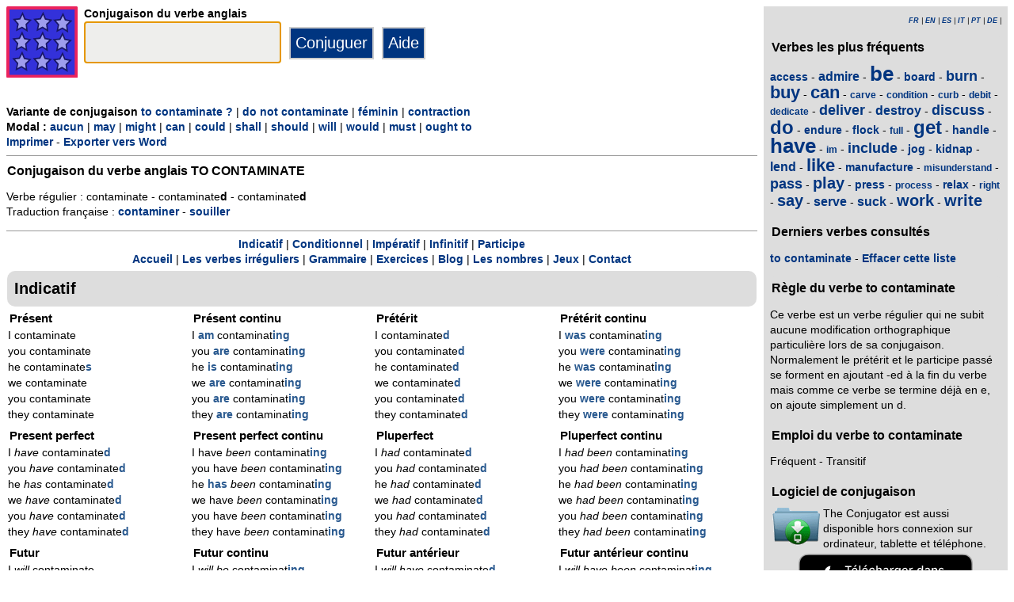

--- FILE ---
content_type: text/html; charset=utf-8
request_url: https://www.theconjugator.com/la/conjugaison/du/verbe/to+contaminate.html
body_size: 6208
content:
<!DOCTYPE html><html lang="fr"><head><meta charset="UTF-8"><link rel="dns-prefetch" href="https://d1w55hwk1ilzjm.cloudfront.net"><title>Verbe to contaminate - Conjugaison anglaise </title><meta name="description" content="Conjugaison du verbe anglais to contaminate au masculin. Verbe r&eacute;gulier : contaminate -  contaminated - contaminated. Traduction fran&ccedil;aise : contaminer - souiller."><meta name="viewport" content="width=device-width, initial-scale=1"><meta name="apple-itunes-app" content="app-id=379847376"><link rel="alternate" href="android-app://com.theconjugator.droidfree/https/theconjugator.com/contaminate"><link rel="alternate" hreflang="fr" href="https://www.theconjugator.com/la/conjugaison/du/verbe/to+contaminate.html"><link rel="alternate" hreflang="en" href="https://www.theconjugator.com/english/verb/to+contaminate.html"><link rel="alternate" hreflang="es" href="https://www.theconjugator.com/conjugacion/ingles/to+contaminate.html"><link rel="alternate" hreflang="it" href="https://www.theconjugator.com/verbo/inglese/to+contaminate.html"><link rel="alternate" hreflang="pt" href="https://www.theconjugator.com/verbo/ingles/to+contaminate.html"><link rel="alternate" hreflang="de" href="https://www.theconjugator.com/englisches/verb/to+contaminate.html"><link rel="apple-touch-icon" sizes="57x57" href="/apple-touch-icon-57x57.png"><link rel="apple-touch-icon" sizes="114x114" href="/apple-touch-icon-114x114.png"><link rel="apple-touch-icon" sizes="72x72" href="/apple-touch-icon-72x72.png"><link rel="apple-touch-icon" sizes="144x144" href="/apple-touch-icon-144x144.png"><link rel="apple-touch-icon" sizes="60x60" href="/apple-touch-icon-60x60.png"><link rel="apple-touch-icon" sizes="120x120" href="/apple-touch-icon-120x120.png"><link rel="apple-touch-icon" sizes="76x76" href="/apple-touch-icon-76x76.png"><link rel="apple-touch-icon" sizes="152x152" href="/apple-touch-icon-152x152.png"><link rel="apple-touch-icon" sizes="180x180" href="/apple-touch-icon-180x180.png"><link rel="icon" type="image/png" href="/favicon-192x192.png" sizes="192x192"><link rel="icon" type="image/png" href="/favicon-160x160.png" sizes="160x160"><link rel="icon" type="image/png" href="/favicon-96x96.png" sizes="96x96"><link rel="icon" type="image/png" href="/favicon-16x16.png" sizes="16x16"><link rel="icon" type="image/png" href="/favicon-32x32.png" sizes="32x32"><meta name="msapplication-TileColor" content="#ffe615"><meta name="msapplication-TileImage" content="/mstile-144x144.png"><style>body{font-family:Open-sans, Verdana, Arial, Helvetica, sans-serif;line-height:1.4em;font-size:0.85em}aside>p{color:#000;margin-top:5px;margin-bottom:5px}article>p{padding-left:10px}nav{margin:auto;text-align:center}hr{border:0;color:#999;background-color:#999;height:1px}label{font-weight:700}div.centre{margin:auto;text-align:center}div.tableau{display:flex}h1,h2,h3{background-color:#ddd;border-radius:5px;padding:8px;margin:5px 1px 5px 1px}h1{font-size:1.8em}h1.verbe{font-size:1.2em;line-height:1.4em;background-color:white;padding:0}footer{margin-top:8px;padding:8px;background-color:#eee}footer.retour{margin:auto;text-align:center;padding:15px;background-color:white}h3.piedPage{font-size:1.2em;font-weight:700;background-color:#eee;padding-left:0}ul.piedPage{list-style-type:none;padding:0;margin:0}div.headerOption{float:left;padding-right:15px}@media (min-width:1081px){main{width:75%;padding-right:8px;flex:0 0 auto}aside{width:25%;background-color:#ddd}div.conjugBloc{vertical-align:top;width:24%;display:inline-block;line-height:1.5em}}@media (min-width:641px) and (max-width:1080px){main{width:calc(100% - 250px);padding-right:8px;flex:0 0 auto}aside{min-width:250px;background-color:#ddd}div.conjugBloc{vertical-align:top;width:45%;display:inline-block;line-height:1.4em}}@media (min-width:641px){section{display:flex}aside>div{margin:auto;padding:0px 8px 0px 8px}.colonneComment{display:inline-block;text-align:justify;padding-right:2em;width:304px}.colonneFooter{display:inline-block;vertical-align:top;padding-right:2em;width:220px}h3{padding:5px 1px 1px 1px}}@media (max-width:640px){body{font-size:0.75em}div.conjugBloc{vertical-align:top;width:45%;display:inline-block}.colonneComment{display:block;text-align:justify;padding-right:2em;width:90%}.colonneFooter{display:inline-block;padding-right:2em;vertical-align:top}h1.verbe{font-size:1.2em;line-height:1.4em}div.hide_mobile{visibility:hidden;display:none}a{line-height:2em;padding:20px 5px 20px 5px}}a:link,a:visited{color:#003580;text-decoration:none;font-weight:700}a:active,a:hover{color:#3165b0;text-decoration:underline;font-weight:700}#bottom{margin:auto;text-align:center;font-size:0.8em;color:#444;font-style:italic;padding-top:15px;padding-bottom:30px}#cherche,#propose,#recherche{border-style:dotted;border-color:#999;border-width:1px;padding:1em;background-color:#ffc}#cherche{margin:auto;text-align:center;visibility:hidden}a.sprite-logo-petit{display:inline-block;background:url(https://d1w55hwk1ilzjm.cloudfront.net/images/css-sprite/csg-530661753bc4e.png) no-repeat top left;background-position:0 0;width:38px;height:38px}a.sprite-logo{display:inline-block;background:url(https://d1w55hwk1ilzjm.cloudfront.net/images/css-sprite/csg-530661753bc4e.png) no-repeat top left;background-position:0 -186px;width:128px;height:128px}div.sprite-programme{display:inline-block;background:url(https://d1w55hwk1ilzjm.cloudfront.net/images/css-sprite/csg-530661753bc4e.png) no-repeat top left;background-position:0 -88px;width:60px;height:48px}div.sprite-loupe{display:inline-block;background:url(https://d1w55hwk1ilzjm.cloudfront.net/images/css-sprite/csg-530661753bc4e.png) no-repeat top left;background-position:0 -364px;width:38px;height:38px}div.conjugBloc,div.conjugBloc p,div.tempsBloc{padding:2px;margin:0}div.conjugBloc b{color:#29598f}h2.modeBloc{background-color:#ddd;padding:13px 9px 13px 9px;margin:5px 1px 1px 1px;border-radius:10px}div.tempsBloc{font-weight:700;font-size:1.1em}input.conjug{border-color:#ccc;background:#fff;border-width:2px;border-style:solid;margin-bottom:5px;color:#333;height:1.9em;font-size:1.8em;font-weight:700}input.btn{border-color:#ccc;border-width:2px;border-style:solid;background:#003580;height:2em;font-size:1.5em;color:#fff}input.btn, input.btn2{margin:0px 0px 0px 10px}input.btn:hover{background:#3165b0;font-size:1.6em}input{border-color:#4186cb;background:#fff;border-width:1px;border-style:solid;color:#333}input:focus{background:#eeeeec}a.t26{font-size:26px}a.t24{font-size:24px}a.t22{font-size:22px}a.t20{font-size:20px}a.t18{font-size:18px}a.t16{font-size:16px}a.t14{font-size:14px}a.t12{font-size:12px}p.exemple{  margin:15px;  padding:10px 10px 10px 15px;  text-align:justify;  font-family:'Courier New', Courier, monospace;  border-left:4px solid #bbbbbb;  border-radius:3px}div.block{margin-left:1em;margin-right:1em}div.tableau_color table{	border-collapse:collapse;	margin:auto;	border:2px solid black;	width:80%}div.tableau_color th,div.tableau_color tr,div.tableau_color td{ 		border:1px solid black}div.tableau_color th{	vertical-align:middle;	font-weight:bold;	height:3em;	font-size:1.1em;	background:#DDDDDD}div.tableau_color tr:nth-child(odd){background:#DDDDDD}div.tableau_color tr:nth-child(even){background:#FFFFFF}</style><script async src="https://www.googletagmanager.com/gtag/js?id=G-CF4FXPYNWM" type="7daa71fcc5b2270ee1e5c9f0-text/javascript"></script><script type="7daa71fcc5b2270ee1e5c9f0-text/javascript">window.dataLayer = window.dataLayer || [];function gtag(){dataLayer.push(arguments);}gtag('js', new Date());gtag('config', 'G-CF4FXPYNWM');</script><script async src="https://pagead2.googlesyndication.com/pagead/js/adsbygoogle.js?client=ca-pub-7348731048855961" crossorigin="anonymous" type="7daa71fcc5b2270ee1e5c9f0-text/javascript"></script><meta property="og:title" content="Verbe to contaminate"><meta property="og:type" content="website"><meta property="og:url" content="https://www.theconjugator.com/la/conjugaison/du/verbe/to+contaminate.html"><meta property="og:image" content="https://www.theconjugator.com/images/logo2.png"><meta name="og:description" content="Conjugaison du verbe anglais to contaminate &agrave; tous les temps."></head><body><span id="Top"></span><section><main><header><div class="tableau"><a href="/" title="The Conjugator"><img alt="logo" src='https://d1w55hwk1ilzjm.cloudfront.net/images/The_Conjugator.svg' width = '90px' height='90px' /></a><div style="padding-left: 8px;"><form action="/php5/index.php" method="get"><input type="hidden" name="l" value="fr" /><label for="v"><b>Conjugaison du verbe anglais</b></label><br /><input type="text" size="15" class="conjug" name="v" id="v" onkeyup="if (!window.__cfRLUnblockHandlers) return false; keyup()" data-cf-modified-7daa71fcc5b2270ee1e5c9f0-="" /><input type="submit" class="btn" value="Conjuguer" /><input type="button" class="btn" value="Aide" onclick="if (!window.__cfRLUnblockHandlers) return false; javascript:aide()" data-cf-modified-7daa71fcc5b2270ee1e5c9f0-="" /></form></div></div></header><div id="cherche"></div><div><b>Variante de conjugaison </b><a title="Question" href="/la/conjugaison/du/verbe/to+contaminate_question.html">to contaminate ?</a> | <a title="N&eacute;gation" href="/la/conjugaison/du/verbe/to+contaminate_negation.html">do not contaminate</a> | <a title="Masculin" href="/la/conjugaison/du/verbe/to+contaminate_feminin.html">f&eacute;minin</a> | <a title="Contraction" href="/la/conjugaison/du/verbe/to+contaminate_contraction.html">contraction</a><br><b>Modal : </b><a title="No modal" href="/la/conjugaison/du/verbe/to+contaminate.html">aucun</a> | <a title="Modal may" href="/la/conjugaison/du/verbe/may+contaminate.html">may</a> | <a title="Modal might" href="/la/conjugaison/du/verbe/might+contaminate.html">might</a> | <a title="Modal can" href="/la/conjugaison/du/verbe/can+contaminate.html">can</a> | <a title="Modal could" href="/la/conjugaison/du/verbe/could+contaminate.html">could</a> | <a title="Modal shall" href="/la/conjugaison/du/verbe/shall+contaminate.html">shall</a> | <a title="Modal should" href="/la/conjugaison/du/verbe/should+contaminate.html">should</a> | <a title="Modal will" href="/la/conjugaison/du/verbe/will+contaminate.html">will</a> | <a title="Modal would" href="/la/conjugaison/du/verbe/would+contaminate.html">would</a> | <a title="Modal must" href="/la/conjugaison/du/verbe/must+contaminate.html">must</a> | <a title="Modal ought to" href="/la/conjugaison/du/verbe/ought+to+contaminate.html">ought to</a><div class="hide_mobile"><a href="/imprimer/verbe/to+contaminate.html">Imprimer</a> - <a href="/exporter/verbe/to+contaminate.rtf">Exporter vers Word</a></div></div><div class="verbe"><hr><h1 class="verbe">Conjugaison du verbe anglais <b>TO CONTAMINATE</b></h1><p>Verbe r&eacute;gulier : contaminate -  contaminate<b>d</b> - contaminate<b>d</b><br>Traduction fran&ccedil;aise : <a title="Conjugaison verbe contaminer" href="https://leconjugueur.lefigaro.fr/conjugaison/verbe/contaminer.html">contaminer</a> - <a title="Conjugaison verbe souiller" href="https://leconjugueur.lefigaro.fr/conjugaison/verbe/souiller.html">souiller</a> </p><div class="hide_mobile"><hr><nav><a title="anchor" href="#mode0">Indicatif</a> | <a title="anchor" href="#mode1">Conditionnel</a> | <a title="anchor" href="#mode2">Imp&eacute;ratif</a> | <a title="anchor" href="#mode4">Infinitif</a> | <a title="anchor" href="#mode6">Participe</a><br><a title="Home" href="/frindex.php">Accueil</a> | <a title="Irr&eacute;gulier" href="/frirregulier.php">Les verbes irr&eacute;guliers</a> | <a title="Grammaire" href="/frgrammaire.php">Grammaire</a> | <a title="Exercice" href="/exercice-anglais.php">Exercices</a> | <a title="Blog" href="/blog.php">Blog</a> | <a title="Numbers" href="/frnombre.php">Les nombres</a> | <a href="/jeux-accueil.php">Jeux</a> | <a title="Contact" href="/frcontact.php">Contact</a></nav></div></div><h2 class="modeBloc" id="mode0">Indicatif</h2><div class="conjugBloc"><div id="temps1" class="tempsBloc">Pr&eacute;sent</div>I contaminate<br>you contaminate<br>he contaminate<b>s</b><br>we contaminate<br>you contaminate<br>they contaminate</div><div class="conjugBloc"><div id="temps12" class="tempsBloc">Pr&eacute;sent continu</div>I<b> am</b> contaminat<b>ing</b><br>you<b> are</b> contaminat<b>ing</b><br>he<b> is</b> contaminat<b>ing</b><br>we<b> are</b> contaminat<b>ing</b><br>you<b> are</b> contaminat<b>ing</b><br>they<b> are</b> contaminat<b>ing</b></div><div class="conjugBloc"><div id="temps2" class="tempsBloc">Pr&eacute;t&eacute;rit</div>I contaminate<b>d</b><br>you contaminate<b>d</b><br>he contaminate<b>d</b><br>we contaminate<b>d</b><br>you contaminate<b>d</b><br>they contaminate<b>d</b></div><div class="conjugBloc"><div id="temps13" class="tempsBloc">Pr&eacute;t&eacute;rit continu</div>I<b> was</b> contaminat<b>ing</b><br>you<b> were</b> contaminat<b>ing</b><br>he<b> was</b> contaminat<b>ing</b><br>we<b> were</b> contaminat<b>ing</b><br>you<b> were</b> contaminat<b>ing</b><br>they<b> were</b> contaminat<b>ing</b></div><div class="conjugBloc"><div id="temps5" class="tempsBloc">Present perfect</div>I<i> have</i> contaminate<b>d</b><br>you<i> have</i> contaminate<b>d</b><br>he<i> has</i> contaminate<b>d</b><br>we<i> have</i> contaminate<b>d</b><br>you<i> have</i> contaminate<b>d</b><br>they<i> have</i> contaminate<b>d</b></div><div class="conjugBloc"><div id="temps14" class="tempsBloc">Present perfect continu</div>I have<i> been </i>contaminat<b>ing</b><br>you have<i> been </i>contaminat<b>ing</b><br>he<b> has</b><i> been </i>contaminat<b>ing</b><br>we have<i> been </i>contaminat<b>ing</b><br>you have<i> been </i>contaminat<b>ing</b><br>they have<i> been </i>contaminat<b>ing</b></div><div class="conjugBloc"><div id="temps6" class="tempsBloc">Pluperfect</div>I<i> had </i>contaminate<b>d</b><br>you<i> had </i>contaminate<b>d</b><br>he<i> had </i>contaminate<b>d</b><br>we<i> had </i>contaminate<b>d</b><br>you<i> had </i>contaminate<b>d</b><br>they<i> had </i>contaminate<b>d</b></div><div class="conjugBloc"><div id="temps15" class="tempsBloc">Pluperfect continu</div>I<i> had been </i>contaminat<b>ing</b><br>you<i> had been </i>contaminat<b>ing</b><br>he<i> had been </i>contaminat<b>ing</b><br>we<i> had been </i>contaminat<b>ing</b><br>you<i> had been </i>contaminat<b>ing</b><br>they<i> had been </i>contaminat<b>ing</b></div><div class="conjugBloc"><div id="temps7" class="tempsBloc">Futur</div>I<i> will</i> contaminate<br>you<i> will</i> contaminate<br>he<i> will</i> contaminate<br>we<i> will</i> contaminate<br>you<i> will</i> contaminate<br>they<i> will</i> contaminate</div><div class="conjugBloc"><div id="temps16" class="tempsBloc">Futur continu</div>I<i> will be </i>contaminat<b>ing</b><br>you<i> will be </i>contaminat<b>ing</b><br>he<i> will be </i>contaminat<b>ing</b><br>we<i> will be </i>contaminat<b>ing</b><br>you<i> will be </i>contaminat<b>ing</b><br>they<i> will be </i>contaminat<b>ing</b></div><div class="conjugBloc"><div id="temps8" class="tempsBloc">Futur ant&eacute;rieur</div>I<i> will have </i>contaminate<b>d</b><br>you<i> will have </i>contaminate<b>d</b><br>he<i> will have </i>contaminate<b>d</b><br>we<i> will have </i>contaminate<b>d</b><br>you<i> will have </i>contaminate<b>d</b><br>they<i> will have </i>contaminate<b>d</b></div><div class="conjugBloc"><div id="temps17" class="tempsBloc">Futur ant&eacute;rieur continu</div>I<i> will have been </i>contaminat<b>ing</b><br>you<i> will have been </i>contaminat<b>ing</b><br>he<i> will have been </i>contaminat<b>ing</b><br>we<i> will have been </i>contaminat<b>ing</b><br>you<i> will have been </i>contaminat<b>ing</b><br>they<i> will have been </i>contaminat<b>ing</b></div><h2 class="modeBloc" id="mode1">Conditionnel</h2><div class="conjugBloc"><div id="temps9" class="tempsBloc">Pr&eacute;sent</div>I<i> would</i> contaminate<br>you<i> would</i> contaminate<br>he<i> would</i> contaminate<br>we<i> would</i> contaminate<br>you<i> would</i> contaminate<br>they<i> would</i> contaminate</div><div class="conjugBloc"><div id="temps18" class="tempsBloc">Pr&eacute;sent continu</div>I<i> would be </i>contaminat<b>ing</b><br>you<i> would be </i>contaminat<b>ing</b><br>he<i> would be </i>contaminat<b>ing</b><br>we<i> would be </i>contaminat<b>ing</b><br>you<i> would be </i>contaminat<b>ing</b><br>they<i> would be </i>contaminat<b>ing</b></div><div class="conjugBloc"><div id="temps10" class="tempsBloc">Pass&eacute;</div>I<i> would have </i>contaminate<b>d</b><br>you<i> would have </i>contaminate<b>d</b><br>he<i> would have </i>contaminate<b>d</b><br>we<i> would have </i>contaminate<b>d</b><br>you<i> would have </i>contaminate<b>d</b><br>they<i> would have </i>contaminate<b>d</b></div><div class="conjugBloc"><div id="temps19" class="tempsBloc">Pass&eacute; continu</div>I<i> would have been </i>contaminat<b>ing</b><br>you<i> would have been </i>contaminat<b>ing</b><br>he<i> would have been </i>contaminat<b>ing</b><br>we<i> would have been </i>contaminat<b>ing</b><br>you<i> would have been </i>contaminat<b>ing</b><br>they<i> would have been </i>contaminat<b>ing</b></div><h2 class="modeBloc" id="mode2">Imp&eacute;ratif</h2><div class="conjugBloc"><div id="temps11" class="tempsBloc">Imp&eacute;ratif</div>contaminate<br><i>Let's </i>contaminate<br>contaminate</div><div class="conjugBloc">&nbsp;</div><div class="conjugBloc">&nbsp;</div><div class="conjugBloc">&nbsp;</div><h2 class="modeBloc" id="mode4">Infinitif</h2><div class="conjugBloc"><div id="temps0" class="tempsBloc">Infinitif</div>to contaminate</div><div class="conjugBloc">&nbsp;</div><div class="conjugBloc">&nbsp;</div><div class="conjugBloc">&nbsp;</div><h2 class="modeBloc" id="mode6">Participe</h2><div class="conjugBloc"><div id="temps4" class="tempsBloc">Pr&eacute;sent</div>contaminat<b>ing</b></div><div class="conjugBloc"><div id="temps3" class="tempsBloc">Pass&eacute;</div>contaminate<b>d</b></div><div class="conjugBloc">&nbsp;</div><div class="conjugBloc">&nbsp;</div><div class="centre"><a title="Top" href="#Top">Haut de page</a></div></main><aside><div><p style="font-size:9px" align="right"><i><a title="Fran&ccedil;ais" href="/la/conjugaison/du/verbe/to+contaminate.html">FR</a> | <a title="English" href="/english/verb/to+contaminate.html">EN</a> | <a title="Espagnol" href="/conjugacion/ingles/to+contaminate.html">ES</a> | <a title="Italien" href="/verbo/inglese/to+contaminate.html">IT</a> | <a title="Portugais" href="/verbo/ingles/to+contaminate.html">PT</a> | <a title="Allemand" href="/englisches/verb/to+contaminate.html">DE</a> | </i></p></div><div class="nuage"><h3>Verbes les plus fr&eacute;quents</h3><p><a title="Conjugaison du verbe anglais access" href="/la/conjugaison/du/verbe/to+access.html" class="t14">access</a> - <a title="Conjugaison du verbe anglais admire" href="/la/conjugaison/du/verbe/to+admire.html" class="t16">admire</a> - <a title="Conjugaison du verbe anglais be" href="/la/conjugaison/du/verbe/to+be.html" class="t26">be</a> - <a title="Conjugaison du verbe anglais board" href="/la/conjugaison/du/verbe/to+board.html" class="t14">board</a> - <a title="Conjugaison du verbe anglais burn" href="/la/conjugaison/du/verbe/to+burn.html" class="t18">burn</a> - <a title="Conjugaison du verbe anglais buy" href="/la/conjugaison/du/verbe/to+buy.html" class="t22">buy</a> - <a title="Conjugaison du verbe anglais can" href="/la/conjugaison/du/verbe/to+can.html" class="t22">can</a> - <a title="Conjugaison du verbe anglais carve" href="/la/conjugaison/du/verbe/to+carve.html" class="t12">carve</a> - <a title="Conjugaison du verbe anglais condition" href="/la/conjugaison/du/verbe/to+condition.html" class="t12">condition</a> - <a title="Conjugaison du verbe anglais curb" href="/la/conjugaison/du/verbe/to+curb.html" class="t12">curb</a> - <a title="Conjugaison du verbe anglais debit" href="/la/conjugaison/du/verbe/to+debit.html" class="t12">debit</a> - <a title="Conjugaison du verbe anglais dedicate" href="/la/conjugaison/du/verbe/to+dedicate.html" class="t12">dedicate</a> - <a title="Conjugaison du verbe anglais deliver" href="/la/conjugaison/du/verbe/to+deliver.html" class="t18">deliver</a> - <a title="Conjugaison du verbe anglais destroy" href="/la/conjugaison/du/verbe/to+destroy.html" class="t16">destroy</a> - <a title="Conjugaison du verbe anglais discuss" href="/la/conjugaison/du/verbe/to+discuss.html" class="t18">discuss</a> - <a title="Conjugaison du verbe anglais do" href="/la/conjugaison/du/verbe/to+do.html" class="t24">do</a> - <a title="Conjugaison du verbe anglais endure" href="/la/conjugaison/du/verbe/to+endure.html" class="t14">endure</a> - <a title="Conjugaison du verbe anglais flock" href="/la/conjugaison/du/verbe/to+flock.html" class="t14">flock</a> - <a title="Conjugaison du verbe anglais full" href="/la/conjugaison/du/verbe/to+full.html" class="t12">full</a> - <a title="Conjugaison du verbe anglais get" href="/la/conjugaison/du/verbe/to+get.html" class="t24">get</a> - <a title="Conjugaison du verbe anglais handle" href="/la/conjugaison/du/verbe/to+handle.html" class="t14">handle</a> - <a title="Conjugaison du verbe anglais have" href="/la/conjugaison/du/verbe/to+have.html" class="t26">have</a> - <a title="Conjugaison du verbe anglais im" href="/la/conjugaison/du/verbe/to+im.html" class="t12">im</a> - <a title="Conjugaison du verbe anglais include" href="/la/conjugaison/du/verbe/to+include.html" class="t18">include</a> - <a title="Conjugaison du verbe anglais jog" href="/la/conjugaison/du/verbe/to+jog.html" class="t14">jog</a> - <a title="Conjugaison du verbe anglais kidnap" href="/la/conjugaison/du/verbe/to+kidnap.html" class="t14">kidnap</a> - <a title="Conjugaison du verbe anglais lend" href="/la/conjugaison/du/verbe/to+lend.html" class="t16">lend</a> - <a title="Conjugaison du verbe anglais like" href="/la/conjugaison/du/verbe/to+like.html" class="t22">like</a> - <a title="Conjugaison du verbe anglais manufacture" href="/la/conjugaison/du/verbe/to+manufacture.html" class="t14">manufacture</a> - <a title="Conjugaison du verbe anglais misunderstand" href="/la/conjugaison/du/verbe/to+misunderstand.html" class="t12">misunderstand</a> - <a title="Conjugaison du verbe anglais pass" href="/la/conjugaison/du/verbe/to+pass.html" class="t18">pass</a> - <a title="Conjugaison du verbe anglais play" href="/la/conjugaison/du/verbe/to+play.html" class="t20">play</a> - <a title="Conjugaison du verbe anglais press" href="/la/conjugaison/du/verbe/to+press.html" class="t14">press</a> - <a title="Conjugaison du verbe anglais process" href="/la/conjugaison/du/verbe/to+process.html" class="t12">process</a> - <a title="Conjugaison du verbe anglais relax" href="/la/conjugaison/du/verbe/to+relax.html" class="t14">relax</a> - <a title="Conjugaison du verbe anglais right" href="/la/conjugaison/du/verbe/to+right.html" class="t12">right</a> - <a title="Conjugaison du verbe anglais say" href="/la/conjugaison/du/verbe/to+say.html" class="t20">say</a> - <a title="Conjugaison du verbe anglais serve" href="/la/conjugaison/du/verbe/to+serve.html" class="t16">serve</a> - <a title="Conjugaison du verbe anglais suck" href="/la/conjugaison/du/verbe/to+suck.html" class="t16">suck</a> - <a title="Conjugaison du verbe anglais work" href="/la/conjugaison/du/verbe/to+work.html" class="t20">work</a> - <a title="Conjugaison du verbe anglais write" href="/la/conjugaison/du/verbe/to+write.html" class="t20">write</a></p></div><div><h3>Derniers verbes consult&eacute;s</h3><div id="consulte"><p>Aucun verbe</p></div></div><div><h3>R&egrave;gle du verbe to contaminate</h3><p>Ce verbe est un verbe r&eacute;gulier qui ne subit aucune modification orthographique particuli&egrave;re lors de sa conjugaison.<br>Normalement le pr&eacute;t&eacute;rit et le participe pass&eacute; se forment en ajoutant -ed &agrave; la fin du verbe mais comme ce verbe se termine d&eacute;j&agrave; en e, on ajoute simplement un d.<br></p><h3>Emploi du verbe to contaminate</h3><p>Fr&eacute;quent - Transitif </p></div><div><h3>Logiciel de conjugaison</h3><table><tr><td><div class="sprite-programme"></div></td><td>The Conjugator est aussi disponible hors connexion sur ordinateur, tablette et t&eacute;l&eacute;phone.</td></tr></table><div class="centre"><a title="App Store" href="https://itunes.apple.com/fr/app/the-conjugator/id379847376?mt=8"><img fetchpriority="low" width="220px" height="70px" alt="Download it on App Play" src="https://d1w55hwk1ilzjm.cloudfront.net/images/appstore-fr.svg" /></a><br /><a title="Play Store" href="https://play.google.com/store/apps/details?id=com.theconjugator.droid"><img fetchpriority="low" width="220px" height="65px" alt="Get it on Google Play" src="https://d1w55hwk1ilzjm.cloudfront.net/images/fr-play-badge.png" /></a></div></div><div><h3>Conjugaison du verbe anglais</h3><div class="tableau"><div class="sprite-loupe" style="padding-right:15px"></div><div style="padding-left:5px;padding-bottom:8px"><form action="/php5/index.php" method="get"><label for="conjug2">Votre verbe</label><br /><input type="text" size="15" class="conjug2" id="conjug2" name="verbe" /><input type="hidden" name="lang" value="fr" /><input type="submit" class="btn2" value="Conjuguer" /></form></div></div></div></aside></section><footer><div class="colonneComment"><h3 class="piedPage">The Conjugator</h3><ul class="piedPage"><li>The Conjugator est un site d&eacute;di&eacute; &agrave; la conjugaison en anglais. Vous y trouverez tous les verbes anglais conjugu&eacute;s &agrave; tous les temps et tous les modes. Une liste des verbes irr&eacute;guliers est pr&eacute;sente sur le site.</li></ul></div><div class="colonneFooter"><h3 class="piedPage">La conjugaison</h3><ul class="piedPage"><li><a title="Accueil" href="/">The conjugator</a></li><li><a title="Liste de verbes" href="/frlistedeverbe.php">Liste de verbes</a></li><li><a title="R&egrave;gle de grammaire" href="/frgrammaire.php">R&egrave;gles de grammaire</a></li><li><a title="Cours" href="/fr_1to1progress.php">Cours d'anglais</a></li></ul></div><div class="colonneFooter"><h3 class="piedPage">L'orthographe</h3><ul class="piedPage"><li><a title="Nombre" href="/frnombre.php">&Eacute;crire un nombre</a></li><li><a title="Mot" href="/frmot.php">L'orthographe</a></li><li><a title="Verbes irr&eacute;guliers" href="/frirregulier.php">Les Verbes irr&eacute;guliers</a></li></ul></div><div class="colonneFooter"><h3 class="piedPage">Le site</h3><ul class="piedPage"><li><a title="Blog" href="/blog.php">The Conjugator Blog</a></li><li><a title="Contact" href="/frcontact.php">Nous contacter</a></li><li><a title="Site" href="/frlesite.php">&Agrave; propos du site</a></li><li><a title="News" href="/frnewslesite.php">Nouveaut&eacute;s</a></li><li><a title="Logiciel" href="/frlogicieliphone.php">Logiciel</a></li></ul></div><div class="colonneFooter"><h3 class="piedPage">Autres langues</h3><ul class="piedPage"><li><a title="Conjugaison" href="https://leconjugueur.lefigaro.fr">Conjugaison fran&ccedil;aise</a></li><li><a title="El Conjugador" href="https://www.elconjugador.com">Conjugaison espagnole</a></li><li><a title="Il Coniugatore" href="https://www.ilconiugatore.com">Conjugaison italienne</a></li><li><a title="O Conjugador" href="https://www.oconjugador.com">Conjugaison portugaise</a></li><li><a title="Der Konjugator" href="https://www.derkonjugator.com">Conjugaison allemande</a></li><li><a title="Cookie" href="/politique-cookie.php">Info cookies</a></li></ul></div><div id="bottom">The Conjugator &copy; 2006-2026</div></footer><script type="7daa71fcc5b2270ee1e5c9f0-text/javascript">document.getElementById('v').focus();var lang="fr";var vbFav="to contaminate";function keyup(){ if (typeof update === "function") { update(traiteVb(document.getElementById('v').value),'fr','');return false;}}</script><script async type="7daa71fcc5b2270ee1e5c9f0-text/javascript" src="https://d1w55hwk1ilzjm.cloudfront.net/js/site_en_20251126.js"></script><script src="/cdn-cgi/scripts/7d0fa10a/cloudflare-static/rocket-loader.min.js" data-cf-settings="7daa71fcc5b2270ee1e5c9f0-|49" defer></script><script defer src="https://static.cloudflareinsights.com/beacon.min.js/vcd15cbe7772f49c399c6a5babf22c1241717689176015" integrity="sha512-ZpsOmlRQV6y907TI0dKBHq9Md29nnaEIPlkf84rnaERnq6zvWvPUqr2ft8M1aS28oN72PdrCzSjY4U6VaAw1EQ==" data-cf-beacon='{"version":"2024.11.0","token":"d31018f0b7fe48c5918f2c5e0fe0b353","r":1,"server_timing":{"name":{"cfCacheStatus":true,"cfEdge":true,"cfExtPri":true,"cfL4":true,"cfOrigin":true,"cfSpeedBrain":true},"location_startswith":null}}' crossorigin="anonymous"></script>
</body></html>

--- FILE ---
content_type: text/html; charset=utf-8
request_url: https://www.google.com/recaptcha/api2/aframe
body_size: 267
content:
<!DOCTYPE HTML><html><head><meta http-equiv="content-type" content="text/html; charset=UTF-8"></head><body><script nonce="Ib7XuMwGwo6swuUvv3SAlg">/** Anti-fraud and anti-abuse applications only. See google.com/recaptcha */ try{var clients={'sodar':'https://pagead2.googlesyndication.com/pagead/sodar?'};window.addEventListener("message",function(a){try{if(a.source===window.parent){var b=JSON.parse(a.data);var c=clients[b['id']];if(c){var d=document.createElement('img');d.src=c+b['params']+'&rc='+(localStorage.getItem("rc::a")?sessionStorage.getItem("rc::b"):"");window.document.body.appendChild(d);sessionStorage.setItem("rc::e",parseInt(sessionStorage.getItem("rc::e")||0)+1);localStorage.setItem("rc::h",'1767645004426');}}}catch(b){}});window.parent.postMessage("_grecaptcha_ready", "*");}catch(b){}</script></body></html>

--- FILE ---
content_type: application/x-javascript
request_url: https://d1w55hwk1ilzjm.cloudfront.net/js/site_en_20251126.js
body_size: 3640
content:
let global_timeout_check,prop,registerFavori=!1;const cacheVerbe1=["be","have","do","go","get","can","take","buy","give","like","eat","know","live","play","read","say","see","want","work","write"],cacheVerbe2=["abide","accept","add","agree","allow","answer","appear","apply","arrest","arrive","ask","attend","awake","bear","beat","become","begin","believe","belong","bite","blow","break","bring","build","burn","call","cancel","carry","catch","change","check","clean","come","cook","cost","create","cry","cut","dance","deal","decide","decorate","deliver","describe","develop","die","discover","discuss","draw","dream","drink","drive","earn","enjoy","enter","fail","fall","fast","feed","feel","fight","fill","find","finish","fix","fly","follow","forbid","forget","forgive","found","freeze","grow","hang","happen","hate","hear","help","hide","hit","hold","hope","hurt","include","join","jump","keep","kill","kiss","last","laugh","lay","lead","learn","leave","let","lie","listen","loo","look","love","make","mean","meet","mention","miss","move","must","need","occur","offer","open","order","oversleep","own","paint","pass","pay","phone","plan","practice","prepare","produce","put","quit","rain","reach","realize","receive","rent","return","ride","ring","run","saw","seem","sell","send","set","shine","show","sing","sit","sleep","smile","smoke","speak","spend","split","stand","start","stay","steal","stop","strike","study","suffer","swim","talk","teach","tell","think","throw","travel","try","twist","understand","undo","visit","wait","wake","walk","wash","watch","wear","will","win","wish","worry"],cacheVerbe3=["accompany","accrue","acquire","act","admire","admit","alter","analyze","annoy","apologize","appeal","appreciate","approach","approve","assemble","assess","attack","avoid","ban","bang","bay","bed","beg","behave","bend","bet","bind","bit","bleed","boil","book","bore","bother","bow","bread","breathe","broadcast","brush","burst","cake","calculate","celebrate","cheat","chow","claim","clear","climb","collect","commit","communicate","complete","concern","conduct","confirm","consider","consist","contact","contain","contend","continue","contribute","control","copy","correct","count","crook","cross","cycle","dare","deaden","defend","define","delay","demonstrate","deposit","designate","destroy","dig","disappear","disappoint","dislike","display","disturb","drop","drown","dry","dwell","ear","encounter","encourage","end","entertain","escape","establish","evaluate","evolve","examine","exchange","exclaim","exist","expect","explain","express","extend","fair","fear","fell","fine","fire","fish","fit","flee","flow","forecast","form","forward","fund","gain","gather","graduate","greet","grind","guarantee","guess","hand","harm","haven","hello","highlight","hunt","hurry","imagine","imitate","import","improve","inform","insist","interest","introduce","invent","invest","invite","jar","kick","knit","knock","lack","land","launch","leap","lend","lessen","lever","lift","light","liven","load","locate","log","mail","manage","marry","match","measure","mix","mock","model","modify","monger","muss","name","neglect","note","notice","obey","observe","obtain","occupy","operate","organize","out","owe","participate","permit","pick","place","possess","post","pour","pray","present","prevent","progress","prove","provide","publish","pull","push","qualify","quarrel","question","rage","rap","ready","rebuild","recognize","record","reduce","refer","remember","remind","remove","repair","repeat","reply","require","reserve","reset","resign","respond","rest","restore","review","revolve","roar","rub","sail","save","scream","seat","seek","separate","serve","sew","shake","share","shock","shoot","shout","shrink","shut","sigh","sign","sink","ski","skip","slip","slit","slow","smell","snow","solve","spell","spill","spin","spread","spring","spy","stack","stare","stick","still","strap","submit","succeed","suck","suggest","support","survive","swear","sweep","taste","tear","test","thank","threaten","tidy","tie","tire","touch","train","transfer","travail","treat","turn","undergo","undertake","update","utilize","vary","verify","warn","web","weep","weigh","while","withdraw","wonder","wound"],storage={isAvailable:()=>"localStorage"in window&&null!==window.localStorage,get(e,a=null){return this.isAvailable()&&localStorage.getItem(e)||a},set(e,a){return!!this.isAvailable()&&(localStorage.setItem(e,a),!0)}};function getLang(e,a,r,t,n,i){return{fr:e,en:a,es:r,it:t,pt:n,de:i}[lang]||e}function traiteVb(e){return e=vbSansAccent(e=(e=(e=e.toLowerCase()).replace(/[\!\?]/g,"")).replace(/^(not |no |to )/g,""))}function vbSansAccent(e){return Object.entries({"[éèêë]":"e","[áàâä]":"a","[íìîï]":"i","[óòôö]":"o","[úùûü]":"u","[ñ]":"n"}).forEach((([a,r])=>{e=e.replace(new RegExp(a,"g"),r)})),e}function replaceHTMLChar(e){const a={"ç":"&ccedil;","è":"&egrave;","ë":"&euml;","é":"&eacute;","ê":"&ecirc;","à":"&agrave;","Ê":"&Ecirc;","É":"&Eacute;","È":"&Egrave;","À":"&Agrave;","ä":"&auml;","á":"&aacute;","â":"&acirc;","œ":"&oelig;","ì":"&igrave;","ï":"&iuml;","í":"&iacute;","î":"&icirc;","ò":"&ograve;","ö":"&ouml;","ó":"&oacute;","ô":"&ocirc;","ù":"&ugrave;","ü":"&uuml;","ú":"&uacute;","û":"&ucirc;","ñ":"&ntilde;","ã":"&atilde;","©":"&copy;","ß":"&szlig;","\n":""};return e.replace(/[çèëéêàÊÉÈÀäáâœìïíîòöóôùüúûñã©ß\n]/g,(e=>a[e]||e))}function array_unique(e){return[...new Set(e)]}function aide(){const e=screen.width-560,a=window.open("","TheConjugator",`width=550,height=560,resizable=yes,scrollbars=yes,status=no,location=no,toolbar=no,left=${e},top=5`);a.location="/fraideconjonline.php?printable=Y",a.focus()}function checkCache(e,a){e.forEach((e=>{vbSansAccent(e).startsWith(a)&&prop.push(e)}))}function updatePropose(e){if(0===e.length)return;e=e.slice(0,9);let a=`<p>${getLang("Verbes proposés à la conjugaison :","Proposed verbs:","Verbos propuestos a la conjugación :","Verbi offerti per coniugazione :","Verbos oferecido para a conjugação:","Verben zur Konjugation vorgeschlagen:")}</p>\n<p>`;a+=e.map((e=>formateURLVerbe(e))).join(" | "),a+="</p>";const r=document.getElementById("cherche");r.style.visibility="visible",r.innerHTML=replaceHTMLChar(a)}function update(e,a,r){const t=document.getElementById("cherche");if(""===e)return t.innerHTML="",void(t.style.visibility="hidden");prop=[],checkCache(cacheVerbe1,e),checkCache(cacheVerbe2,e),checkCache(cacheVerbe3,e),prop.length>0?updatePropose(prop):(clearTimeout(global_timeout_check),global_timeout_check=setTimeout((()=>{submitForm(e,a)}),400))}async function submitForm(e,a){try{const r=-1===location.hostname.indexOf("leconjugueur")?`/php5/cherche.php?verbe=${encodeURIComponent(vbSansAccent(e))}&lang=${encodeURIComponent(a)}`:`/php5/en/cherche.php?verbe=${encodeURIComponent(vbSansAccent(e))}&lang=${encodeURIComponent(a)}`,t=await fetch(r),n=document.getElementById("cherche");if(t.ok){updatePropose(await t.json())}else n.style.visibility="hidden"}catch(e){console.error("Erreur lors de la requête:",e),document.getElementById("cherche").style.visibility="hidden"}}function formateURLVerbe(e){const a=getLang("/la/conjugaison/du/verbe/","/english/verb/","/conjugacion/ingles/","/verbo/inglese/","/verbo/ingles/","/englisches/verb/"),r=encodeURIComponent(replaceHTMLChar(e.replace(/ /g,"+")));return`<a title="Verb ${e}" href="${a}${r}.html">${e}</a>`}function verbeFavori(e){const a=`<p>${getLang("Aucun verbe","No verb","Sin verbo","Nessun verbo","Sem verbo","kein Verb")}</p>`;if(!registerFavori||"to "===e)return a;if(!storage.isAvailable())return a;let r=[];const t=storage.get("vbNavEN","");if(t&&(r=t.split(",")),e&&(r=array_unique([e,...r])),r=r.slice(0,5),storage.set("vbNavEN",r.join(",")),0===r.length||void 0===r)return a;return replaceHTMLChar(`<p>${r.filter((e=>e&&"null"!==e&&"undefined"!==e)).map((e=>formateURLVerbe(e))).join(" - ")} - <a title="Clear" href="#" onclick="effacerListe(); return false;">${getLang("Effacer cette liste","Clear this list","Desactive esta lista","Cancellare questa lista","Limpar esta lista","Löschen Sie diese Liste")}</a></p>`)}function effacerListe(){storage.set("vbNavEN","");const e=document.getElementById("consulte");e&&(e.innerHTML=replaceHTMLChar(getLang("Aucun verbe","No verb","Sin verbo","Sin verbo","Sin verbo","Kein Verb")))}function afficheVerbeFavori(){const e=document.getElementById("consulte");e&&(registerFavori=!0,e.innerHTML=verbeFavori(vbFav))}function setBadge(){const e=navigator.userAgent.toUpperCase();let a="";-1!==e.indexOf("KINDLE")?a='<a title="Amazon Store" href="amzn://apps/android?s=com.theconjugator.droid"><img alt="Télécharger l\'application pour le Kindle" src="/images/amazon-blanc.png" width="220px" /></a>':-1!==e.indexOf("WINDOWS NT 10")?a=`<a title="Windows Store" href="https://apps.microsoft.com/windows/app/the-conjugator-anglais/aa336db3-72ad-417c-942b-70f56330094e"><img alt="Télécharger l'application pour Windows" src="/images/WindowsStore-${lang}.svg" width="220px" height="78px" /></a>`:-1!==e.indexOf("MACINTOSH")&&(a=`<a title="Mac Store" href="https://itunes.apple.com/fr/app/the-conjugator/id412693807?mt=12&ls=1"><img alt="Disponible sur le Mac App Store" src="/images/macstore-${lang}.svg" width="220px" height="70px" /></a>`);const r=document.getElementById("badge");r&&(r.innerHTML+=a)}setBadge(),afficheVerbeFavori();